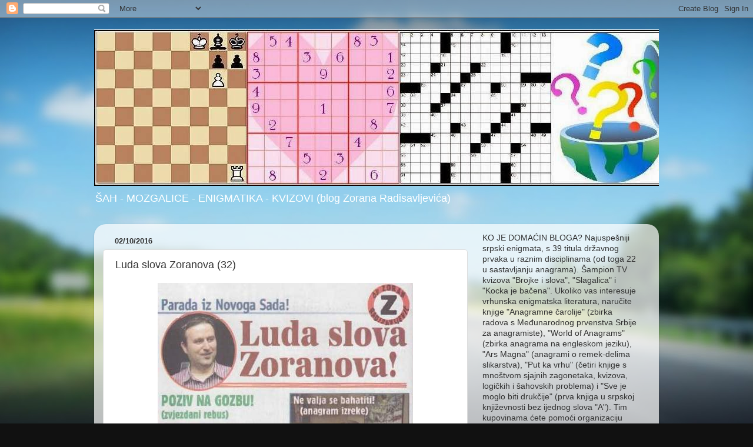

--- FILE ---
content_type: text/html; charset=UTF-8
request_url: https://chessandpuzzles.blogspot.com/2016/10/luda-slova-zoranova-32.html
body_size: 16477
content:
<!DOCTYPE html>
<html class='v2' dir='ltr' lang='en-GB'>
<head>
<link href='https://www.blogger.com/static/v1/widgets/335934321-css_bundle_v2.css' rel='stylesheet' type='text/css'/>
<meta content='width=1100' name='viewport'/>
<meta content='text/html; charset=UTF-8' http-equiv='Content-Type'/>
<meta content='blogger' name='generator'/>
<link href='https://chessandpuzzles.blogspot.com/favicon.ico' rel='icon' type='image/x-icon'/>
<link href='http://chessandpuzzles.blogspot.com/2016/10/luda-slova-zoranova-32.html' rel='canonical'/>
<link rel="alternate" type="application/atom+xml" title="ŠAH - MOZGALICE - ENIGMATIKA - KVIZOVI - Atom" href="https://chessandpuzzles.blogspot.com/feeds/posts/default" />
<link rel="alternate" type="application/rss+xml" title="ŠAH - MOZGALICE - ENIGMATIKA - KVIZOVI - RSS" href="https://chessandpuzzles.blogspot.com/feeds/posts/default?alt=rss" />
<link rel="service.post" type="application/atom+xml" title="ŠAH - MOZGALICE - ENIGMATIKA - KVIZOVI - Atom" href="https://www.blogger.com/feeds/8691788941577891753/posts/default" />

<link rel="alternate" type="application/atom+xml" title="ŠAH - MOZGALICE - ENIGMATIKA - KVIZOVI - Atom" href="https://chessandpuzzles.blogspot.com/feeds/7705791308080687791/comments/default" />
<!--Can't find substitution for tag [blog.ieCssRetrofitLinks]-->
<link href='https://blogger.googleusercontent.com/img/b/R29vZ2xl/AVvXsEin0r6eR9WmCVgqm6cn7qmEZHJOG9Et2aksEye7Dkj2z3o0zImwqv_AJAH3sxxRaujfNpZS9WgJBK7iOhTfd2HL8_gBoE21u3wJeYykoN9Bzqd3JN42fC7-xrWvV3oJs3Unvj5LCkHvzz0/s1600/luda+slova+zoranova+32a.JPG' rel='image_src'/>
<meta content='http://chessandpuzzles.blogspot.com/2016/10/luda-slova-zoranova-32.html' property='og:url'/>
<meta content='Luda slova Zoranova (32)' property='og:title'/>
<meta content='      ' property='og:description'/>
<meta content='https://blogger.googleusercontent.com/img/b/R29vZ2xl/AVvXsEin0r6eR9WmCVgqm6cn7qmEZHJOG9Et2aksEye7Dkj2z3o0zImwqv_AJAH3sxxRaujfNpZS9WgJBK7iOhTfd2HL8_gBoE21u3wJeYykoN9Bzqd3JN42fC7-xrWvV3oJs3Unvj5LCkHvzz0/w1200-h630-p-k-no-nu/luda+slova+zoranova+32a.JPG' property='og:image'/>
<title>ŠAH - MOZGALICE - ENIGMATIKA - KVIZOVI: Luda slova Zoranova (32)</title>
<style id='page-skin-1' type='text/css'><!--
/*-----------------------------------------------
Blogger Template Style
Name:     Picture Window
Designer: Blogger
URL:      www.blogger.com
----------------------------------------------- */
/* Content
----------------------------------------------- */
body {
font: normal normal 15px Arial, Tahoma, Helvetica, FreeSans, sans-serif;
color: #333333;
background: #111111 url(//themes.googleusercontent.com/image?id=1OACCYOE0-eoTRTfsBuX1NMN9nz599ufI1Jh0CggPFA_sK80AGkIr8pLtYRpNUKPmwtEa) repeat-x fixed top center;
}
html body .region-inner {
min-width: 0;
max-width: 100%;
width: auto;
}
.content-outer {
font-size: 90%;
}
a:link {
text-decoration:none;
color: #336699;
}
a:visited {
text-decoration:none;
color: #6699cc;
}
a:hover {
text-decoration:underline;
color: #33aaff;
}
.content-outer {
background: transparent none repeat scroll top left;
-moz-border-radius: 0;
-webkit-border-radius: 0;
-goog-ms-border-radius: 0;
border-radius: 0;
-moz-box-shadow: 0 0 0 rgba(0, 0, 0, .15);
-webkit-box-shadow: 0 0 0 rgba(0, 0, 0, .15);
-goog-ms-box-shadow: 0 0 0 rgba(0, 0, 0, .15);
box-shadow: 0 0 0 rgba(0, 0, 0, .15);
margin: 20px auto;
}
.content-inner {
padding: 0;
}
/* Header
----------------------------------------------- */
.header-outer {
background: transparent none repeat-x scroll top left;
_background-image: none;
color: #ffffff;
-moz-border-radius: 0;
-webkit-border-radius: 0;
-goog-ms-border-radius: 0;
border-radius: 0;
}
.Header img, .Header #header-inner {
-moz-border-radius: 0;
-webkit-border-radius: 0;
-goog-ms-border-radius: 0;
border-radius: 0;
}
.header-inner .Header .titlewrapper,
.header-inner .Header .descriptionwrapper {
padding-left: 0;
padding-right: 0;
}
.Header h1 {
font: normal normal 36px Arial, Tahoma, Helvetica, FreeSans, sans-serif;
text-shadow: 1px 1px 3px rgba(0, 0, 0, 0.3);
}
.Header h1 a {
color: #ffffff;
}
.Header .description {
font-size: 130%;
}
/* Tabs
----------------------------------------------- */
.tabs-inner {
margin: .5em 20px 0;
padding: 0;
}
.tabs-inner .section {
margin: 0;
}
.tabs-inner .widget ul {
padding: 0;
background: transparent none repeat scroll bottom;
-moz-border-radius: 0;
-webkit-border-radius: 0;
-goog-ms-border-radius: 0;
border-radius: 0;
}
.tabs-inner .widget li {
border: none;
}
.tabs-inner .widget li a {
display: inline-block;
padding: .5em 1em;
margin-right: .25em;
color: #ffffff;
font: normal normal 15px Arial, Tahoma, Helvetica, FreeSans, sans-serif;
-moz-border-radius: 10px 10px 0 0;
-webkit-border-top-left-radius: 10px;
-webkit-border-top-right-radius: 10px;
-goog-ms-border-radius: 10px 10px 0 0;
border-radius: 10px 10px 0 0;
background: transparent url(https://resources.blogblog.com/blogblog/data/1kt/transparent/black50.png) repeat scroll top left;
border-right: 1px solid transparent;
}
.tabs-inner .widget li:first-child a {
padding-left: 1.25em;
-moz-border-radius-topleft: 10px;
-moz-border-radius-bottomleft: 0;
-webkit-border-top-left-radius: 10px;
-webkit-border-bottom-left-radius: 0;
-goog-ms-border-top-left-radius: 10px;
-goog-ms-border-bottom-left-radius: 0;
border-top-left-radius: 10px;
border-bottom-left-radius: 0;
}
.tabs-inner .widget li.selected a,
.tabs-inner .widget li a:hover {
position: relative;
z-index: 1;
background: transparent url(https://resources.blogblog.com/blogblog/data/1kt/transparent/white80.png) repeat scroll bottom;
color: #336699;
-moz-box-shadow: 0 0 3px rgba(0, 0, 0, .15);
-webkit-box-shadow: 0 0 3px rgba(0, 0, 0, .15);
-goog-ms-box-shadow: 0 0 3px rgba(0, 0, 0, .15);
box-shadow: 0 0 3px rgba(0, 0, 0, .15);
}
/* Headings
----------------------------------------------- */
h2 {
font: bold normal 13px Arial, Tahoma, Helvetica, FreeSans, sans-serif;
text-transform: uppercase;
color: #888888;
margin: .5em 0;
}
/* Main
----------------------------------------------- */
.main-outer {
background: transparent url(https://resources.blogblog.com/blogblog/data/1kt/transparent/white80.png) repeat scroll top left;
-moz-border-radius: 20px 20px 0 0;
-webkit-border-top-left-radius: 20px;
-webkit-border-top-right-radius: 20px;
-webkit-border-bottom-left-radius: 0;
-webkit-border-bottom-right-radius: 0;
-goog-ms-border-radius: 20px 20px 0 0;
border-radius: 20px 20px 0 0;
-moz-box-shadow: 0 1px 3px rgba(0, 0, 0, .15);
-webkit-box-shadow: 0 1px 3px rgba(0, 0, 0, .15);
-goog-ms-box-shadow: 0 1px 3px rgba(0, 0, 0, .15);
box-shadow: 0 1px 3px rgba(0, 0, 0, .15);
}
.main-inner {
padding: 15px 20px 20px;
}
.main-inner .column-center-inner {
padding: 0 0;
}
.main-inner .column-left-inner {
padding-left: 0;
}
.main-inner .column-right-inner {
padding-right: 0;
}
/* Posts
----------------------------------------------- */
h3.post-title {
margin: 0;
font: normal normal 18px Arial, Tahoma, Helvetica, FreeSans, sans-serif;
}
.comments h4 {
margin: 1em 0 0;
font: normal normal 18px Arial, Tahoma, Helvetica, FreeSans, sans-serif;
}
.date-header span {
color: #333333;
}
.post-outer {
background-color: #ffffff;
border: solid 1px #dddddd;
-moz-border-radius: 5px;
-webkit-border-radius: 5px;
border-radius: 5px;
-goog-ms-border-radius: 5px;
padding: 15px 20px;
margin: 0 -20px 20px;
}
.post-body {
line-height: 1.4;
font-size: 110%;
position: relative;
}
.post-header {
margin: 0 0 1.5em;
color: #999999;
line-height: 1.6;
}
.post-footer {
margin: .5em 0 0;
color: #999999;
line-height: 1.6;
}
#blog-pager {
font-size: 140%
}
#comments .comment-author {
padding-top: 1.5em;
border-top: dashed 1px #ccc;
border-top: dashed 1px rgba(128, 128, 128, .5);
background-position: 0 1.5em;
}
#comments .comment-author:first-child {
padding-top: 0;
border-top: none;
}
.avatar-image-container {
margin: .2em 0 0;
}
/* Comments
----------------------------------------------- */
.comments .comments-content .icon.blog-author {
background-repeat: no-repeat;
background-image: url([data-uri]);
}
.comments .comments-content .loadmore a {
border-top: 1px solid #33aaff;
border-bottom: 1px solid #33aaff;
}
.comments .continue {
border-top: 2px solid #33aaff;
}
/* Widgets
----------------------------------------------- */
.widget ul, .widget #ArchiveList ul.flat {
padding: 0;
list-style: none;
}
.widget ul li, .widget #ArchiveList ul.flat li {
border-top: dashed 1px #ccc;
border-top: dashed 1px rgba(128, 128, 128, .5);
}
.widget ul li:first-child, .widget #ArchiveList ul.flat li:first-child {
border-top: none;
}
.widget .post-body ul {
list-style: disc;
}
.widget .post-body ul li {
border: none;
}
/* Footer
----------------------------------------------- */
.footer-outer {
color:#cccccc;
background: transparent url(https://resources.blogblog.com/blogblog/data/1kt/transparent/black50.png) repeat scroll top left;
-moz-border-radius: 0 0 20px 20px;
-webkit-border-top-left-radius: 0;
-webkit-border-top-right-radius: 0;
-webkit-border-bottom-left-radius: 20px;
-webkit-border-bottom-right-radius: 20px;
-goog-ms-border-radius: 0 0 20px 20px;
border-radius: 0 0 20px 20px;
-moz-box-shadow: 0 1px 3px rgba(0, 0, 0, .15);
-webkit-box-shadow: 0 1px 3px rgba(0, 0, 0, .15);
-goog-ms-box-shadow: 0 1px 3px rgba(0, 0, 0, .15);
box-shadow: 0 1px 3px rgba(0, 0, 0, .15);
}
.footer-inner {
padding: 10px 20px 20px;
}
.footer-outer a {
color: #99ccee;
}
.footer-outer a:visited {
color: #77aaee;
}
.footer-outer a:hover {
color: #33aaff;
}
.footer-outer .widget h2 {
color: #aaaaaa;
}
/* Mobile
----------------------------------------------- */
html body.mobile {
height: auto;
}
html body.mobile {
min-height: 480px;
background-size: 100% auto;
}
.mobile .body-fauxcolumn-outer {
background: transparent none repeat scroll top left;
}
html .mobile .mobile-date-outer, html .mobile .blog-pager {
border-bottom: none;
background: transparent url(https://resources.blogblog.com/blogblog/data/1kt/transparent/white80.png) repeat scroll top left;
margin-bottom: 10px;
}
.mobile .date-outer {
background: transparent url(https://resources.blogblog.com/blogblog/data/1kt/transparent/white80.png) repeat scroll top left;
}
.mobile .header-outer, .mobile .main-outer,
.mobile .post-outer, .mobile .footer-outer {
-moz-border-radius: 0;
-webkit-border-radius: 0;
-goog-ms-border-radius: 0;
border-radius: 0;
}
.mobile .content-outer,
.mobile .main-outer,
.mobile .post-outer {
background: inherit;
border: none;
}
.mobile .content-outer {
font-size: 100%;
}
.mobile-link-button {
background-color: #336699;
}
.mobile-link-button a:link, .mobile-link-button a:visited {
color: #ffffff;
}
.mobile-index-contents {
color: #333333;
}
.mobile .tabs-inner .PageList .widget-content {
background: transparent url(https://resources.blogblog.com/blogblog/data/1kt/transparent/white80.png) repeat scroll bottom;
color: #336699;
}
.mobile .tabs-inner .PageList .widget-content .pagelist-arrow {
border-left: 1px solid transparent;
}

--></style>
<style id='template-skin-1' type='text/css'><!--
body {
min-width: 960px;
}
.content-outer, .content-fauxcolumn-outer, .region-inner {
min-width: 960px;
max-width: 960px;
_width: 960px;
}
.main-inner .columns {
padding-left: 0;
padding-right: 310px;
}
.main-inner .fauxcolumn-center-outer {
left: 0;
right: 310px;
/* IE6 does not respect left and right together */
_width: expression(this.parentNode.offsetWidth -
parseInt("0") -
parseInt("310px") + 'px');
}
.main-inner .fauxcolumn-left-outer {
width: 0;
}
.main-inner .fauxcolumn-right-outer {
width: 310px;
}
.main-inner .column-left-outer {
width: 0;
right: 100%;
margin-left: -0;
}
.main-inner .column-right-outer {
width: 310px;
margin-right: -310px;
}
#layout {
min-width: 0;
}
#layout .content-outer {
min-width: 0;
width: 800px;
}
#layout .region-inner {
min-width: 0;
width: auto;
}
body#layout div.add_widget {
padding: 8px;
}
body#layout div.add_widget a {
margin-left: 32px;
}
--></style>
<style>
    body {background-image:url(\/\/themes.googleusercontent.com\/image?id=1OACCYOE0-eoTRTfsBuX1NMN9nz599ufI1Jh0CggPFA_sK80AGkIr8pLtYRpNUKPmwtEa);}
    
@media (max-width: 200px) { body {background-image:url(\/\/themes.googleusercontent.com\/image?id=1OACCYOE0-eoTRTfsBuX1NMN9nz599ufI1Jh0CggPFA_sK80AGkIr8pLtYRpNUKPmwtEa&options=w200);}}
@media (max-width: 400px) and (min-width: 201px) { body {background-image:url(\/\/themes.googleusercontent.com\/image?id=1OACCYOE0-eoTRTfsBuX1NMN9nz599ufI1Jh0CggPFA_sK80AGkIr8pLtYRpNUKPmwtEa&options=w400);}}
@media (max-width: 800px) and (min-width: 401px) { body {background-image:url(\/\/themes.googleusercontent.com\/image?id=1OACCYOE0-eoTRTfsBuX1NMN9nz599ufI1Jh0CggPFA_sK80AGkIr8pLtYRpNUKPmwtEa&options=w800);}}
@media (max-width: 1200px) and (min-width: 801px) { body {background-image:url(\/\/themes.googleusercontent.com\/image?id=1OACCYOE0-eoTRTfsBuX1NMN9nz599ufI1Jh0CggPFA_sK80AGkIr8pLtYRpNUKPmwtEa&options=w1200);}}
/* Last tag covers anything over one higher than the previous max-size cap. */
@media (min-width: 1201px) { body {background-image:url(\/\/themes.googleusercontent.com\/image?id=1OACCYOE0-eoTRTfsBuX1NMN9nz599ufI1Jh0CggPFA_sK80AGkIr8pLtYRpNUKPmwtEa&options=w1600);}}
  </style>
<link href='https://www.blogger.com/dyn-css/authorization.css?targetBlogID=8691788941577891753&amp;zx=1e7154ba-1d2f-450d-8f4b-3da0b971e32b' media='none' onload='if(media!=&#39;all&#39;)media=&#39;all&#39;' rel='stylesheet'/><noscript><link href='https://www.blogger.com/dyn-css/authorization.css?targetBlogID=8691788941577891753&amp;zx=1e7154ba-1d2f-450d-8f4b-3da0b971e32b' rel='stylesheet'/></noscript>
<meta name='google-adsense-platform-account' content='ca-host-pub-1556223355139109'/>
<meta name='google-adsense-platform-domain' content='blogspot.com'/>

</head>
<body class='loading variant-open'>
<div class='navbar section' id='navbar' name='Navbar'><div class='widget Navbar' data-version='1' id='Navbar1'><script type="text/javascript">
    function setAttributeOnload(object, attribute, val) {
      if(window.addEventListener) {
        window.addEventListener('load',
          function(){ object[attribute] = val; }, false);
      } else {
        window.attachEvent('onload', function(){ object[attribute] = val; });
      }
    }
  </script>
<div id="navbar-iframe-container"></div>
<script type="text/javascript" src="https://apis.google.com/js/platform.js"></script>
<script type="text/javascript">
      gapi.load("gapi.iframes:gapi.iframes.style.bubble", function() {
        if (gapi.iframes && gapi.iframes.getContext) {
          gapi.iframes.getContext().openChild({
              url: 'https://www.blogger.com/navbar/8691788941577891753?po\x3d7705791308080687791\x26origin\x3dhttps://chessandpuzzles.blogspot.com',
              where: document.getElementById("navbar-iframe-container"),
              id: "navbar-iframe"
          });
        }
      });
    </script><script type="text/javascript">
(function() {
var script = document.createElement('script');
script.type = 'text/javascript';
script.src = '//pagead2.googlesyndication.com/pagead/js/google_top_exp.js';
var head = document.getElementsByTagName('head')[0];
if (head) {
head.appendChild(script);
}})();
</script>
</div></div>
<div class='body-fauxcolumns'>
<div class='fauxcolumn-outer body-fauxcolumn-outer'>
<div class='cap-top'>
<div class='cap-left'></div>
<div class='cap-right'></div>
</div>
<div class='fauxborder-left'>
<div class='fauxborder-right'></div>
<div class='fauxcolumn-inner'>
</div>
</div>
<div class='cap-bottom'>
<div class='cap-left'></div>
<div class='cap-right'></div>
</div>
</div>
</div>
<div class='content'>
<div class='content-fauxcolumns'>
<div class='fauxcolumn-outer content-fauxcolumn-outer'>
<div class='cap-top'>
<div class='cap-left'></div>
<div class='cap-right'></div>
</div>
<div class='fauxborder-left'>
<div class='fauxborder-right'></div>
<div class='fauxcolumn-inner'>
</div>
</div>
<div class='cap-bottom'>
<div class='cap-left'></div>
<div class='cap-right'></div>
</div>
</div>
</div>
<div class='content-outer'>
<div class='content-cap-top cap-top'>
<div class='cap-left'></div>
<div class='cap-right'></div>
</div>
<div class='fauxborder-left content-fauxborder-left'>
<div class='fauxborder-right content-fauxborder-right'></div>
<div class='content-inner'>
<header>
<div class='header-outer'>
<div class='header-cap-top cap-top'>
<div class='cap-left'></div>
<div class='cap-right'></div>
</div>
<div class='fauxborder-left header-fauxborder-left'>
<div class='fauxborder-right header-fauxborder-right'></div>
<div class='region-inner header-inner'>
<div class='header section' id='header' name='Header'><div class='widget Header' data-version='1' id='Header1'>
<div id='header-inner'>
<a href='https://chessandpuzzles.blogspot.com/' style='display: block'>
<img alt='ŠAH - MOZGALICE - ENIGMATIKA - KVIZOVI' height='266px; ' id='Header1_headerimg' src='https://blogger.googleusercontent.com/img/b/R29vZ2xl/AVvXsEifxFlivMUn6Y_m78IjUwYNzs-9u1fAjMPeAMa9ffpvY1BHT2tCvg6omYFEWMbmabCQOU7x_fLy-pIXVm-tnzcg3dF_SAVgoBLkdNBN0j6wJmcNONzwBXJ0GcMseHs4eTUciYPdUWiMEy4/s1037/SMEK.JPG' style='display: block' width='1037px; '/>
</a>
<div class='descriptionwrapper'>
<p class='description'><span>ŠAH - MOZGALICE - ENIGMATIKA - KVIZOVI (blog Zorana Radisavljevića)</span></p>
</div>
</div>
</div></div>
</div>
</div>
<div class='header-cap-bottom cap-bottom'>
<div class='cap-left'></div>
<div class='cap-right'></div>
</div>
</div>
</header>
<div class='tabs-outer'>
<div class='tabs-cap-top cap-top'>
<div class='cap-left'></div>
<div class='cap-right'></div>
</div>
<div class='fauxborder-left tabs-fauxborder-left'>
<div class='fauxborder-right tabs-fauxborder-right'></div>
<div class='region-inner tabs-inner'>
<div class='tabs no-items section' id='crosscol' name='Cross-column'></div>
<div class='tabs no-items section' id='crosscol-overflow' name='Cross-Column 2'></div>
</div>
</div>
<div class='tabs-cap-bottom cap-bottom'>
<div class='cap-left'></div>
<div class='cap-right'></div>
</div>
</div>
<div class='main-outer'>
<div class='main-cap-top cap-top'>
<div class='cap-left'></div>
<div class='cap-right'></div>
</div>
<div class='fauxborder-left main-fauxborder-left'>
<div class='fauxborder-right main-fauxborder-right'></div>
<div class='region-inner main-inner'>
<div class='columns fauxcolumns'>
<div class='fauxcolumn-outer fauxcolumn-center-outer'>
<div class='cap-top'>
<div class='cap-left'></div>
<div class='cap-right'></div>
</div>
<div class='fauxborder-left'>
<div class='fauxborder-right'></div>
<div class='fauxcolumn-inner'>
</div>
</div>
<div class='cap-bottom'>
<div class='cap-left'></div>
<div class='cap-right'></div>
</div>
</div>
<div class='fauxcolumn-outer fauxcolumn-left-outer'>
<div class='cap-top'>
<div class='cap-left'></div>
<div class='cap-right'></div>
</div>
<div class='fauxborder-left'>
<div class='fauxborder-right'></div>
<div class='fauxcolumn-inner'>
</div>
</div>
<div class='cap-bottom'>
<div class='cap-left'></div>
<div class='cap-right'></div>
</div>
</div>
<div class='fauxcolumn-outer fauxcolumn-right-outer'>
<div class='cap-top'>
<div class='cap-left'></div>
<div class='cap-right'></div>
</div>
<div class='fauxborder-left'>
<div class='fauxborder-right'></div>
<div class='fauxcolumn-inner'>
</div>
</div>
<div class='cap-bottom'>
<div class='cap-left'></div>
<div class='cap-right'></div>
</div>
</div>
<!-- corrects IE6 width calculation -->
<div class='columns-inner'>
<div class='column-center-outer'>
<div class='column-center-inner'>
<div class='main section' id='main' name='Main'><div class='widget Blog' data-version='1' id='Blog1'>
<div class='blog-posts hfeed'>

          <div class="date-outer">
        
<h2 class='date-header'><span>02/10/2016</span></h2>

          <div class="date-posts">
        
<div class='post-outer'>
<div class='post hentry uncustomized-post-template' itemprop='blogPost' itemscope='itemscope' itemtype='http://schema.org/BlogPosting'>
<meta content='https://blogger.googleusercontent.com/img/b/R29vZ2xl/AVvXsEin0r6eR9WmCVgqm6cn7qmEZHJOG9Et2aksEye7Dkj2z3o0zImwqv_AJAH3sxxRaujfNpZS9WgJBK7iOhTfd2HL8_gBoE21u3wJeYykoN9Bzqd3JN42fC7-xrWvV3oJs3Unvj5LCkHvzz0/s1600/luda+slova+zoranova+32a.JPG' itemprop='image_url'/>
<meta content='8691788941577891753' itemprop='blogId'/>
<meta content='7705791308080687791' itemprop='postId'/>
<a name='7705791308080687791'></a>
<h3 class='post-title entry-title' itemprop='name'>
Luda slova Zoranova (32)
</h3>
<div class='post-header'>
<div class='post-header-line-1'></div>
</div>
<div class='post-body entry-content' id='post-body-7705791308080687791' itemprop='description articleBody'>
<div dir="ltr" style="text-align: left;" trbidi="on">
<div class="separator" style="clear: both; text-align: center;">
<a href="https://blogger.googleusercontent.com/img/b/R29vZ2xl/AVvXsEin0r6eR9WmCVgqm6cn7qmEZHJOG9Et2aksEye7Dkj2z3o0zImwqv_AJAH3sxxRaujfNpZS9WgJBK7iOhTfd2HL8_gBoE21u3wJeYykoN9Bzqd3JN42fC7-xrWvV3oJs3Unvj5LCkHvzz0/s1600/luda+slova+zoranova+32a.JPG" imageanchor="1" style="margin-left: 1em; margin-right: 1em;"><img border="0" src="https://blogger.googleusercontent.com/img/b/R29vZ2xl/AVvXsEin0r6eR9WmCVgqm6cn7qmEZHJOG9Et2aksEye7Dkj2z3o0zImwqv_AJAH3sxxRaujfNpZS9WgJBK7iOhTfd2HL8_gBoE21u3wJeYykoN9Bzqd3JN42fC7-xrWvV3oJs3Unvj5LCkHvzz0/s1600/luda+slova+zoranova+32a.JPG" /></a></div>
<div class="separator" style="clear: both; text-align: center;">
<a href="https://blogger.googleusercontent.com/img/b/R29vZ2xl/AVvXsEg1qh23eDKKOUA-jxnaeiOCePETiDQSqASqEEIqbrDNZTdje6PJ8zb1poqnWDbOUV2FhjJyeBi7MFWVtzcW8nP2B8Q5DYiok2M9YjKnHLRVZ-6B0i6nWOsPxL0rl1q2KiXzJTss_qUd04k/s1600/luda+slova+zoranova+32b.JPG" imageanchor="1" style="margin-left: 1em; margin-right: 1em;"><img border="0" src="https://blogger.googleusercontent.com/img/b/R29vZ2xl/AVvXsEg1qh23eDKKOUA-jxnaeiOCePETiDQSqASqEEIqbrDNZTdje6PJ8zb1poqnWDbOUV2FhjJyeBi7MFWVtzcW8nP2B8Q5DYiok2M9YjKnHLRVZ-6B0i6nWOsPxL0rl1q2KiXzJTss_qUd04k/s1600/luda+slova+zoranova+32b.JPG" /></a></div>
</div>
<div style='clear: both;'></div>
</div>
<div class='post-footer'>
<div class='post-footer-line post-footer-line-1'>
<span class='post-author vcard'>
Posted by
<span class='fn' itemprop='author' itemscope='itemscope' itemtype='http://schema.org/Person'>
<meta content='https://www.blogger.com/profile/13436182220392244453' itemprop='url'/>
<a class='g-profile' href='https://www.blogger.com/profile/13436182220392244453' rel='author' title='author profile'>
<span itemprop='name'>Quizmaster</span>
</a>
</span>
</span>
<span class='post-timestamp'>
at
<meta content='http://chessandpuzzles.blogspot.com/2016/10/luda-slova-zoranova-32.html' itemprop='url'/>
<a class='timestamp-link' href='https://chessandpuzzles.blogspot.com/2016/10/luda-slova-zoranova-32.html' rel='bookmark' title='permanent link'><abbr class='published' itemprop='datePublished' title='2016-10-02T10:00:00+02:00'>10:00</abbr></a>
</span>
<span class='post-comment-link'>
</span>
<span class='post-icons'>
<span class='item-control blog-admin pid-31648312'>
<a href='https://www.blogger.com/post-edit.g?blogID=8691788941577891753&postID=7705791308080687791&from=pencil' title='Edit Post'>
<img alt='' class='icon-action' height='18' src='https://resources.blogblog.com/img/icon18_edit_allbkg.gif' width='18'/>
</a>
</span>
</span>
<div class='post-share-buttons goog-inline-block'>
<a class='goog-inline-block share-button sb-email' href='https://www.blogger.com/share-post.g?blogID=8691788941577891753&postID=7705791308080687791&target=email' target='_blank' title='Email This'><span class='share-button-link-text'>Email This</span></a><a class='goog-inline-block share-button sb-blog' href='https://www.blogger.com/share-post.g?blogID=8691788941577891753&postID=7705791308080687791&target=blog' onclick='window.open(this.href, "_blank", "height=270,width=475"); return false;' target='_blank' title='BlogThis!'><span class='share-button-link-text'>BlogThis!</span></a><a class='goog-inline-block share-button sb-twitter' href='https://www.blogger.com/share-post.g?blogID=8691788941577891753&postID=7705791308080687791&target=twitter' target='_blank' title='Share to X'><span class='share-button-link-text'>Share to X</span></a><a class='goog-inline-block share-button sb-facebook' href='https://www.blogger.com/share-post.g?blogID=8691788941577891753&postID=7705791308080687791&target=facebook' onclick='window.open(this.href, "_blank", "height=430,width=640"); return false;' target='_blank' title='Share to Facebook'><span class='share-button-link-text'>Share to Facebook</span></a><a class='goog-inline-block share-button sb-pinterest' href='https://www.blogger.com/share-post.g?blogID=8691788941577891753&postID=7705791308080687791&target=pinterest' target='_blank' title='Share to Pinterest'><span class='share-button-link-text'>Share to Pinterest</span></a>
</div>
</div>
<div class='post-footer-line post-footer-line-2'>
<span class='post-labels'>
Labels:
<a href='https://chessandpuzzles.blogspot.com/search/label/Anagrami' rel='tag'>Anagrami</a>,
<a href='https://chessandpuzzles.blogspot.com/search/label/Enigmatska%20radionica' rel='tag'>Enigmatska radionica</a>,
<a href='https://chessandpuzzles.blogspot.com/search/label/Indirekti' rel='tag'>Indirekti</a>,
<a href='https://chessandpuzzles.blogspot.com/search/label/Luda%20slova%20Zoranova' rel='tag'>Luda slova Zoranova</a>,
<a href='https://chessandpuzzles.blogspot.com/search/label/Razne%20sitne%20zagonetke' rel='tag'>Razne sitne zagonetke</a>,
<a href='https://chessandpuzzles.blogspot.com/search/label/Rebusi' rel='tag'>Rebusi</a>
</span>
</div>
<div class='post-footer-line post-footer-line-3'>
<span class='post-location'>
</span>
</div>
</div>
</div>
<div class='comments' id='comments'>
<a name='comments'></a>
<h4>3 comments:</h4>
<div class='comments-content'>
<script async='async' src='' type='text/javascript'></script>
<script type='text/javascript'>
    (function() {
      var items = null;
      var msgs = null;
      var config = {};

// <![CDATA[
      var cursor = null;
      if (items && items.length > 0) {
        cursor = parseInt(items[items.length - 1].timestamp) + 1;
      }

      var bodyFromEntry = function(entry) {
        var text = (entry &&
                    ((entry.content && entry.content.$t) ||
                     (entry.summary && entry.summary.$t))) ||
            '';
        if (entry && entry.gd$extendedProperty) {
          for (var k in entry.gd$extendedProperty) {
            if (entry.gd$extendedProperty[k].name == 'blogger.contentRemoved') {
              return '<span class="deleted-comment">' + text + '</span>';
            }
          }
        }
        return text;
      }

      var parse = function(data) {
        cursor = null;
        var comments = [];
        if (data && data.feed && data.feed.entry) {
          for (var i = 0, entry; entry = data.feed.entry[i]; i++) {
            var comment = {};
            // comment ID, parsed out of the original id format
            var id = /blog-(\d+).post-(\d+)/.exec(entry.id.$t);
            comment.id = id ? id[2] : null;
            comment.body = bodyFromEntry(entry);
            comment.timestamp = Date.parse(entry.published.$t) + '';
            if (entry.author && entry.author.constructor === Array) {
              var auth = entry.author[0];
              if (auth) {
                comment.author = {
                  name: (auth.name ? auth.name.$t : undefined),
                  profileUrl: (auth.uri ? auth.uri.$t : undefined),
                  avatarUrl: (auth.gd$image ? auth.gd$image.src : undefined)
                };
              }
            }
            if (entry.link) {
              if (entry.link[2]) {
                comment.link = comment.permalink = entry.link[2].href;
              }
              if (entry.link[3]) {
                var pid = /.*comments\/default\/(\d+)\?.*/.exec(entry.link[3].href);
                if (pid && pid[1]) {
                  comment.parentId = pid[1];
                }
              }
            }
            comment.deleteclass = 'item-control blog-admin';
            if (entry.gd$extendedProperty) {
              for (var k in entry.gd$extendedProperty) {
                if (entry.gd$extendedProperty[k].name == 'blogger.itemClass') {
                  comment.deleteclass += ' ' + entry.gd$extendedProperty[k].value;
                } else if (entry.gd$extendedProperty[k].name == 'blogger.displayTime') {
                  comment.displayTime = entry.gd$extendedProperty[k].value;
                }
              }
            }
            comments.push(comment);
          }
        }
        return comments;
      };

      var paginator = function(callback) {
        if (hasMore()) {
          var url = config.feed + '?alt=json&v=2&orderby=published&reverse=false&max-results=50';
          if (cursor) {
            url += '&published-min=' + new Date(cursor).toISOString();
          }
          window.bloggercomments = function(data) {
            var parsed = parse(data);
            cursor = parsed.length < 50 ? null
                : parseInt(parsed[parsed.length - 1].timestamp) + 1
            callback(parsed);
            window.bloggercomments = null;
          }
          url += '&callback=bloggercomments';
          var script = document.createElement('script');
          script.type = 'text/javascript';
          script.src = url;
          document.getElementsByTagName('head')[0].appendChild(script);
        }
      };
      var hasMore = function() {
        return !!cursor;
      };
      var getMeta = function(key, comment) {
        if ('iswriter' == key) {
          var matches = !!comment.author
              && comment.author.name == config.authorName
              && comment.author.profileUrl == config.authorUrl;
          return matches ? 'true' : '';
        } else if ('deletelink' == key) {
          return config.baseUri + '/comment/delete/'
               + config.blogId + '/' + comment.id;
        } else if ('deleteclass' == key) {
          return comment.deleteclass;
        }
        return '';
      };

      var replybox = null;
      var replyUrlParts = null;
      var replyParent = undefined;

      var onReply = function(commentId, domId) {
        if (replybox == null) {
          // lazily cache replybox, and adjust to suit this style:
          replybox = document.getElementById('comment-editor');
          if (replybox != null) {
            replybox.height = '250px';
            replybox.style.display = 'block';
            replyUrlParts = replybox.src.split('#');
          }
        }
        if (replybox && (commentId !== replyParent)) {
          replybox.src = '';
          document.getElementById(domId).insertBefore(replybox, null);
          replybox.src = replyUrlParts[0]
              + (commentId ? '&parentID=' + commentId : '')
              + '#' + replyUrlParts[1];
          replyParent = commentId;
        }
      };

      var hash = (window.location.hash || '#').substring(1);
      var startThread, targetComment;
      if (/^comment-form_/.test(hash)) {
        startThread = hash.substring('comment-form_'.length);
      } else if (/^c[0-9]+$/.test(hash)) {
        targetComment = hash.substring(1);
      }

      // Configure commenting API:
      var configJso = {
        'maxDepth': config.maxThreadDepth
      };
      var provider = {
        'id': config.postId,
        'data': items,
        'loadNext': paginator,
        'hasMore': hasMore,
        'getMeta': getMeta,
        'onReply': onReply,
        'rendered': true,
        'initComment': targetComment,
        'initReplyThread': startThread,
        'config': configJso,
        'messages': msgs
      };

      var render = function() {
        if (window.goog && window.goog.comments) {
          var holder = document.getElementById('comment-holder');
          window.goog.comments.render(holder, provider);
        }
      };

      // render now, or queue to render when library loads:
      if (window.goog && window.goog.comments) {
        render();
      } else {
        window.goog = window.goog || {};
        window.goog.comments = window.goog.comments || {};
        window.goog.comments.loadQueue = window.goog.comments.loadQueue || [];
        window.goog.comments.loadQueue.push(render);
      }
    })();
// ]]>
  </script>
<div id='comment-holder'>
<div class="comment-thread toplevel-thread"><ol id="top-ra"><li class="comment" id="c1958364338963372086"><div class="avatar-image-container"><img src="//resources.blogblog.com/img/blank.gif" alt=""/></div><div class="comment-block"><div class="comment-header"><cite class="user">Anonymous</cite><span class="icon user "></span><span class="datetime secondary-text"><a rel="nofollow" href="https://chessandpuzzles.blogspot.com/2016/10/luda-slova-zoranova-32.html?showComment=1475483985727#c1958364338963372086">3/10/16 10:39</a></span></div><p class="comment-content">Anagram: Tko visoko leti, nisko pada<br><br>Indirekt: Kriještanje<br><br>Obrtajni indirekt: Komoditet (teti dom ok)<br><br>Rebus: Sjedi, jedi i pij Edi<br><br>Padalica: Čovjek koji je pogriješio, a tu grešku ne ispravlja, čini novu pogrešku</p><span class="comment-actions secondary-text"><a class="comment-reply" target="_self" data-comment-id="1958364338963372086">Reply</a><span class="item-control blog-admin blog-admin pid-25902449"><a target="_self" href="https://www.blogger.com/comment/delete/8691788941577891753/1958364338963372086">Delete</a></span></span></div><div class="comment-replies"><div id="c1958364338963372086-rt" class="comment-thread inline-thread hidden"><span class="thread-toggle thread-expanded"><span class="thread-arrow"></span><span class="thread-count"><a target="_self">Replies</a></span></span><ol id="c1958364338963372086-ra" class="thread-chrome thread-expanded"><div></div><div id="c1958364338963372086-continue" class="continue"><a class="comment-reply" target="_self" data-comment-id="1958364338963372086">Reply</a></div></ol></div></div><div class="comment-replybox-single" id="c1958364338963372086-ce"></div></li><li class="comment" id="c2377187249314790947"><div class="avatar-image-container"><img src="//blogger.googleusercontent.com/img/b/R29vZ2xl/AVvXsEjVzdLn-bmZp0l455ah8uMCzqix0q7lKlRzX8JNycjjCxodQY9BepWSFkCLiEmugH-TLfB63aMLFx6vJkPdE-SN4J3PldlcWItNEi76ZsJYZV6PQ5wTKl1V8Fk0uW9aX_0/s45-c/*" alt=""/></div><div class="comment-block"><div class="comment-header"><cite class="user"><a href="https://www.blogger.com/profile/13436182220392244453" rel="nofollow">Quizmaster</a></cite><span class="icon user blog-author"></span><span class="datetime secondary-text"><a rel="nofollow" href="https://chessandpuzzles.blogspot.com/2016/10/luda-slova-zoranova-32.html?showComment=1475524568815#c2377187249314790947">3/10/16 21:56</a></span></div><p class="comment-content">Sve je tačno.</p><span class="comment-actions secondary-text"><a class="comment-reply" target="_self" data-comment-id="2377187249314790947">Reply</a><span class="item-control blog-admin blog-admin pid-31648312"><a target="_self" href="https://www.blogger.com/comment/delete/8691788941577891753/2377187249314790947">Delete</a></span></span></div><div class="comment-replies"><div id="c2377187249314790947-rt" class="comment-thread inline-thread hidden"><span class="thread-toggle thread-expanded"><span class="thread-arrow"></span><span class="thread-count"><a target="_self">Replies</a></span></span><ol id="c2377187249314790947-ra" class="thread-chrome thread-expanded"><div></div><div id="c2377187249314790947-continue" class="continue"><a class="comment-reply" target="_self" data-comment-id="2377187249314790947">Reply</a></div></ol></div></div><div class="comment-replybox-single" id="c2377187249314790947-ce"></div></li><li class="comment" id="c8739868744762792688"><div class="avatar-image-container"><img src="//www.blogger.com/img/blogger_logo_round_35.png" alt=""/></div><div class="comment-block"><div class="comment-header"><cite class="user"><a href="https://www.blogger.com/profile/12518716719417497587" rel="nofollow">Milan Žarkovački</a></cite><span class="icon user "></span><span class="datetime secondary-text"><a rel="nofollow" href="https://chessandpuzzles.blogspot.com/2016/10/luda-slova-zoranova-32.html?showComment=1475582948065#c8739868744762792688">4/10/16 14:09</a></span></div><p class="comment-content">Misliš, točno. :-)</p><span class="comment-actions secondary-text"><a class="comment-reply" target="_self" data-comment-id="8739868744762792688">Reply</a><span class="item-control blog-admin blog-admin pid-1386184049"><a target="_self" href="https://www.blogger.com/comment/delete/8691788941577891753/8739868744762792688">Delete</a></span></span></div><div class="comment-replies"><div id="c8739868744762792688-rt" class="comment-thread inline-thread hidden"><span class="thread-toggle thread-expanded"><span class="thread-arrow"></span><span class="thread-count"><a target="_self">Replies</a></span></span><ol id="c8739868744762792688-ra" class="thread-chrome thread-expanded"><div></div><div id="c8739868744762792688-continue" class="continue"><a class="comment-reply" target="_self" data-comment-id="8739868744762792688">Reply</a></div></ol></div></div><div class="comment-replybox-single" id="c8739868744762792688-ce"></div></li></ol><div id="top-continue" class="continue"><a class="comment-reply" target="_self">Add comment</a></div><div class="comment-replybox-thread" id="top-ce"></div><div class="loadmore hidden" data-post-id="7705791308080687791"><a target="_self">Load more...</a></div></div>
</div>
</div>
<p class='comment-footer'>
<div class='comment-form'>
<a name='comment-form'></a>
<p>
</p>
<a href='https://www.blogger.com/comment/frame/8691788941577891753?po=7705791308080687791&hl=en-GB&saa=85391&origin=https://chessandpuzzles.blogspot.com' id='comment-editor-src'></a>
<iframe allowtransparency='true' class='blogger-iframe-colorize blogger-comment-from-post' frameborder='0' height='410px' id='comment-editor' name='comment-editor' src='' width='100%'></iframe>
<script src='https://www.blogger.com/static/v1/jsbin/2830521187-comment_from_post_iframe.js' type='text/javascript'></script>
<script type='text/javascript'>
      BLOG_CMT_createIframe('https://www.blogger.com/rpc_relay.html');
    </script>
</div>
</p>
<div id='backlinks-container'>
<div id='Blog1_backlinks-container'>
</div>
</div>
</div>
</div>

        </div></div>
      
</div>
<div class='blog-pager' id='blog-pager'>
<span id='blog-pager-newer-link'>
<a class='blog-pager-newer-link' href='https://chessandpuzzles.blogspot.com/2016/10/enigmatska-radionica-1682.html' id='Blog1_blog-pager-newer-link' title='Newer Post'>Newer Post</a>
</span>
<span id='blog-pager-older-link'>
<a class='blog-pager-older-link' href='https://chessandpuzzles.blogspot.com/2016/09/rezultati-glasanja-tema-3_30.html' id='Blog1_blog-pager-older-link' title='Older Post'>Older Post</a>
</span>
<a class='home-link' href='https://chessandpuzzles.blogspot.com/'>Home</a>
</div>
<div class='clear'></div>
<div class='post-feeds'>
<div class='feed-links'>
Subscribe to:
<a class='feed-link' href='https://chessandpuzzles.blogspot.com/feeds/7705791308080687791/comments/default' target='_blank' type='application/atom+xml'>Post Comments (Atom)</a>
</div>
</div>
</div></div>
</div>
</div>
<div class='column-left-outer'>
<div class='column-left-inner'>
<aside>
</aside>
</div>
</div>
<div class='column-right-outer'>
<div class='column-right-inner'>
<aside>
<div class='sidebar section' id='sidebar-right-1'><div class='widget Text' data-version='1' id='Text1'>
<div class='widget-content'>
KO JE DOMAĆIN BLOGA? Najuspešniji srpski enigmata, s 39 titula državnog prvaka u raznim disciplinama (od toga 22 u sastavljanju anagrama). Šampion TV kvizova "Brojke i slova", "Slagalica" i "Kocka je bačena". Ukoliko vas interesuje vrhunska enigmatska literatura, naručite knjige "Anagramne čarolije" (zbirka radova s Međunarodnog prvenstva Srbije za anagramiste), "World of Anagrams" (zbirka anagrama na engleskom jeziku), "Ars Magna" (anagrami o remek-delima slikarstva), "Put ka vrhu" (četiri knjige s mnoštvom sjajnih zagonetaka, kvizova, logičkih i šahovskih problema) i "Sve je moglo biti drukčije" (prva knjiga u srpskoj književnosti bez ijednog slova "A"). Tim kupovinama ćete pomoći organizaciju novih enigmatskih takmičenja i štampanje novih knjiga. E-mail: zradisavljevic@yahoo.com
</div>
<div class='clear'></div>
</div><div class='widget PopularPosts' data-version='1' id='PopularPosts1'>
<h2>NAJČITANIJE PORUKE U PRETHODNIH 7 DANA</h2>
<div class='widget-content popular-posts'>
<ul>
<li>
<div class='item-content'>
<div class='item-thumbnail'>
<a href='https://chessandpuzzles.blogspot.com/2026/01/mps-2025-crven-ban-rezultati-glasanja.html' target='_blank'>
<img alt='' border='0' src='https://blogger.googleusercontent.com/img/b/R29vZ2xl/AVvXsEhr2Gk0QdWcZe57gWqXo9ZoZlnmkU15pseiUOIpTsahZQ5I9QSR05NmyiDdJ9IFn0U3JOx7J8qayk9-EH6kDQmFIiEUcGXPuB31u_LansMw-Rm0ENMtj89RvjJOz2bS4BTVTrdA4Ev_7pxFnNTKG-_HLEAmGU8-QJvlI5FzfV-WOfm9i7H_bnAMvAmGj8j0/w72-h72-p-k-no-nu/CB.jpg'/>
</a>
</div>
<div class='item-title'><a href='https://chessandpuzzles.blogspot.com/2026/01/mps-2025-crven-ban-rezultati-glasanja.html'>MPS 2025 - Crven ban - rezultati glasanja</a></div>
<div class='item-snippet'>Z elenom bojom označeni su anagrami koji nastavljaju takmičenje za Gran Pri 2025 na osnovu plasmana među prva tri, dok narandžasta boja znač...</div>
</div>
<div style='clear: both;'></div>
</li>
<li>
<div class='item-content'>
<div class='item-thumbnail'>
<a href='https://chessandpuzzles.blogspot.com/2026/01/konacan-plasman-na-24-meunarodnom.html' target='_blank'>
<img alt='' border='0' src='https://blogger.googleusercontent.com/img/b/R29vZ2xl/AVvXsEjlVSQ9_cAbPvOFLeZGVAPvQw2OxHVyYk5e99xcNkIlMCffrEC0Dw-_e31-zrk5GBrMfrCduHXAUj1dTrTgS2t_Mv-dhn2Z2FxkW_W442dhZrGqZK2g_OtXInEbjce1-Jez_4w7VDPq-D0Ox-pjudZUg9r_kz0g_b5eQjPDBzGp64-gnK1y-xzX8Ssdl4vT/w72-h72-p-k-no-nu/rezultati%20-%20kona%C4%8Dan%20plasman.jpg'/>
</a>
</div>
<div class='item-title'><a href='https://chessandpuzzles.blogspot.com/2026/01/konacan-plasman-na-24-meunarodnom.html'>Konačan plasman na 24. Međunarodnom prvenstvu Srbije za anagramiste</a></div>
<div class='item-snippet'>U završnici 24. Međunarodnog prvenstva Srbije za anagramiste viđeno je mnogo odličnih anagrama, pre svega od kandidata za prvo mesto, ali i ...</div>
</div>
<div style='clear: both;'></div>
</li>
<li>
<div class='item-content'>
<div class='item-thumbnail'>
<a href='https://chessandpuzzles.blogspot.com/2026/01/pukla-dvadesetaca.html' target='_blank'>
<img alt='' border='0' src='https://lh3.googleusercontent.com/blogger_img_proxy/AEn0k_t9UdH-8xTbMp9k8j4O8UTeDLT9a-WDK8M0NrKrGlgYdqGEnTEUO2AvVSAhg1suq7tJ_gHCesJ6rqIkBXYb5OtG4RgL5_620pMpTFo4iysODJkA1rNlmAevSlhrCamj6GRQjEns=w72-h72-p-k-no-nu'/>
</a>
</div>
<div class='item-title'><a href='https://chessandpuzzles.blogspot.com/2026/01/pukla-dvadesetaca.html'>Pukla "dvadesetača"!</a></div>
<div class='item-snippet'>U vrlo prijatnom društvu sinoć sam proslavio 20.000 dana svog života. Pice iz &quot;Libera&quot; bile su odlične, a čokoladna torta koju sam...</div>
</div>
<div style='clear: both;'></div>
</li>
</ul>
<div class='clear'></div>
</div>
</div><div class='widget BlogArchive' data-version='1' id='BlogArchive1'>
<h2>Arhiva bloga</h2>
<div class='widget-content'>
<div id='ArchiveList'>
<div id='BlogArchive1_ArchiveList'>
<select id='BlogArchive1_ArchiveMenu'>
<option value=''>Arhiva bloga</option>
<option value='https://chessandpuzzles.blogspot.com/2026/01/'>January 2026 (11)</option>
<option value='https://chessandpuzzles.blogspot.com/2025/12/'>December 2025 (5)</option>
<option value='https://chessandpuzzles.blogspot.com/2025/11/'>November 2025 (5)</option>
<option value='https://chessandpuzzles.blogspot.com/2025/10/'>October 2025 (3)</option>
<option value='https://chessandpuzzles.blogspot.com/2025/09/'>September 2025 (5)</option>
<option value='https://chessandpuzzles.blogspot.com/2025/08/'>August 2025 (4)</option>
<option value='https://chessandpuzzles.blogspot.com/2025/07/'>July 2025 (3)</option>
<option value='https://chessandpuzzles.blogspot.com/2025/06/'>June 2025 (3)</option>
<option value='https://chessandpuzzles.blogspot.com/2025/05/'>May 2025 (19)</option>
<option value='https://chessandpuzzles.blogspot.com/2025/04/'>April 2025 (6)</option>
<option value='https://chessandpuzzles.blogspot.com/2025/03/'>March 2025 (7)</option>
<option value='https://chessandpuzzles.blogspot.com/2025/02/'>February 2025 (18)</option>
<option value='https://chessandpuzzles.blogspot.com/2025/01/'>January 2025 (4)</option>
<option value='https://chessandpuzzles.blogspot.com/2024/12/'>December 2024 (13)</option>
<option value='https://chessandpuzzles.blogspot.com/2024/11/'>November 2024 (10)</option>
<option value='https://chessandpuzzles.blogspot.com/2024/10/'>October 2024 (6)</option>
<option value='https://chessandpuzzles.blogspot.com/2024/09/'>September 2024 (18)</option>
<option value='https://chessandpuzzles.blogspot.com/2024/08/'>August 2024 (2)</option>
<option value='https://chessandpuzzles.blogspot.com/2024/07/'>July 2024 (5)</option>
<option value='https://chessandpuzzles.blogspot.com/2024/06/'>June 2024 (5)</option>
<option value='https://chessandpuzzles.blogspot.com/2024/05/'>May 2024 (20)</option>
<option value='https://chessandpuzzles.blogspot.com/2024/04/'>April 2024 (11)</option>
<option value='https://chessandpuzzles.blogspot.com/2024/03/'>March 2024 (7)</option>
<option value='https://chessandpuzzles.blogspot.com/2024/02/'>February 2024 (8)</option>
<option value='https://chessandpuzzles.blogspot.com/2024/01/'>January 2024 (19)</option>
<option value='https://chessandpuzzles.blogspot.com/2023/12/'>December 2023 (18)</option>
<option value='https://chessandpuzzles.blogspot.com/2023/11/'>November 2023 (10)</option>
<option value='https://chessandpuzzles.blogspot.com/2023/10/'>October 2023 (7)</option>
<option value='https://chessandpuzzles.blogspot.com/2023/09/'>September 2023 (4)</option>
<option value='https://chessandpuzzles.blogspot.com/2023/08/'>August 2023 (5)</option>
<option value='https://chessandpuzzles.blogspot.com/2023/07/'>July 2023 (2)</option>
<option value='https://chessandpuzzles.blogspot.com/2023/06/'>June 2023 (8)</option>
<option value='https://chessandpuzzles.blogspot.com/2023/05/'>May 2023 (6)</option>
<option value='https://chessandpuzzles.blogspot.com/2023/04/'>April 2023 (12)</option>
<option value='https://chessandpuzzles.blogspot.com/2023/03/'>March 2023 (5)</option>
<option value='https://chessandpuzzles.blogspot.com/2023/02/'>February 2023 (12)</option>
<option value='https://chessandpuzzles.blogspot.com/2023/01/'>January 2023 (20)</option>
<option value='https://chessandpuzzles.blogspot.com/2022/12/'>December 2022 (18)</option>
<option value='https://chessandpuzzles.blogspot.com/2022/11/'>November 2022 (10)</option>
<option value='https://chessandpuzzles.blogspot.com/2022/10/'>October 2022 (21)</option>
<option value='https://chessandpuzzles.blogspot.com/2022/09/'>September 2022 (18)</option>
<option value='https://chessandpuzzles.blogspot.com/2022/08/'>August 2022 (9)</option>
<option value='https://chessandpuzzles.blogspot.com/2022/07/'>July 2022 (5)</option>
<option value='https://chessandpuzzles.blogspot.com/2022/06/'>June 2022 (12)</option>
<option value='https://chessandpuzzles.blogspot.com/2022/05/'>May 2022 (7)</option>
<option value='https://chessandpuzzles.blogspot.com/2022/04/'>April 2022 (9)</option>
<option value='https://chessandpuzzles.blogspot.com/2022/03/'>March 2022 (14)</option>
<option value='https://chessandpuzzles.blogspot.com/2022/02/'>February 2022 (10)</option>
<option value='https://chessandpuzzles.blogspot.com/2022/01/'>January 2022 (23)</option>
<option value='https://chessandpuzzles.blogspot.com/2021/12/'>December 2021 (19)</option>
<option value='https://chessandpuzzles.blogspot.com/2021/11/'>November 2021 (14)</option>
<option value='https://chessandpuzzles.blogspot.com/2021/10/'>October 2021 (13)</option>
<option value='https://chessandpuzzles.blogspot.com/2021/09/'>September 2021 (10)</option>
<option value='https://chessandpuzzles.blogspot.com/2021/08/'>August 2021 (9)</option>
<option value='https://chessandpuzzles.blogspot.com/2021/07/'>July 2021 (11)</option>
<option value='https://chessandpuzzles.blogspot.com/2021/06/'>June 2021 (8)</option>
<option value='https://chessandpuzzles.blogspot.com/2021/05/'>May 2021 (5)</option>
<option value='https://chessandpuzzles.blogspot.com/2021/04/'>April 2021 (10)</option>
<option value='https://chessandpuzzles.blogspot.com/2021/03/'>March 2021 (11)</option>
<option value='https://chessandpuzzles.blogspot.com/2021/02/'>February 2021 (16)</option>
<option value='https://chessandpuzzles.blogspot.com/2021/01/'>January 2021 (17)</option>
<option value='https://chessandpuzzles.blogspot.com/2020/12/'>December 2020 (24)</option>
<option value='https://chessandpuzzles.blogspot.com/2020/11/'>November 2020 (18)</option>
<option value='https://chessandpuzzles.blogspot.com/2020/10/'>October 2020 (17)</option>
<option value='https://chessandpuzzles.blogspot.com/2020/09/'>September 2020 (18)</option>
<option value='https://chessandpuzzles.blogspot.com/2020/08/'>August 2020 (4)</option>
<option value='https://chessandpuzzles.blogspot.com/2020/07/'>July 2020 (8)</option>
<option value='https://chessandpuzzles.blogspot.com/2020/06/'>June 2020 (10)</option>
<option value='https://chessandpuzzles.blogspot.com/2020/05/'>May 2020 (18)</option>
<option value='https://chessandpuzzles.blogspot.com/2020/04/'>April 2020 (24)</option>
<option value='https://chessandpuzzles.blogspot.com/2020/02/'>February 2020 (61)</option>
<option value='https://chessandpuzzles.blogspot.com/2020/01/'>January 2020 (12)</option>
<option value='https://chessandpuzzles.blogspot.com/2019/12/'>December 2019 (13)</option>
<option value='https://chessandpuzzles.blogspot.com/2019/11/'>November 2019 (10)</option>
<option value='https://chessandpuzzles.blogspot.com/2019/10/'>October 2019 (8)</option>
<option value='https://chessandpuzzles.blogspot.com/2019/09/'>September 2019 (10)</option>
<option value='https://chessandpuzzles.blogspot.com/2019/08/'>August 2019 (9)</option>
<option value='https://chessandpuzzles.blogspot.com/2019/07/'>July 2019 (3)</option>
<option value='https://chessandpuzzles.blogspot.com/2019/06/'>June 2019 (14)</option>
<option value='https://chessandpuzzles.blogspot.com/2019/04/'>April 2019 (7)</option>
<option value='https://chessandpuzzles.blogspot.com/2019/03/'>March 2019 (4)</option>
<option value='https://chessandpuzzles.blogspot.com/2019/02/'>February 2019 (19)</option>
<option value='https://chessandpuzzles.blogspot.com/2019/01/'>January 2019 (20)</option>
<option value='https://chessandpuzzles.blogspot.com/2018/12/'>December 2018 (18)</option>
<option value='https://chessandpuzzles.blogspot.com/2018/11/'>November 2018 (12)</option>
<option value='https://chessandpuzzles.blogspot.com/2018/10/'>October 2018 (13)</option>
<option value='https://chessandpuzzles.blogspot.com/2018/09/'>September 2018 (10)</option>
<option value='https://chessandpuzzles.blogspot.com/2018/08/'>August 2018 (15)</option>
<option value='https://chessandpuzzles.blogspot.com/2018/07/'>July 2018 (14)</option>
<option value='https://chessandpuzzles.blogspot.com/2018/06/'>June 2018 (18)</option>
<option value='https://chessandpuzzles.blogspot.com/2018/05/'>May 2018 (5)</option>
<option value='https://chessandpuzzles.blogspot.com/2018/04/'>April 2018 (4)</option>
<option value='https://chessandpuzzles.blogspot.com/2018/03/'>March 2018 (14)</option>
<option value='https://chessandpuzzles.blogspot.com/2018/02/'>February 2018 (27)</option>
<option value='https://chessandpuzzles.blogspot.com/2018/01/'>January 2018 (23)</option>
<option value='https://chessandpuzzles.blogspot.com/2017/12/'>December 2017 (23)</option>
<option value='https://chessandpuzzles.blogspot.com/2017/11/'>November 2017 (9)</option>
<option value='https://chessandpuzzles.blogspot.com/2017/10/'>October 2017 (14)</option>
<option value='https://chessandpuzzles.blogspot.com/2017/09/'>September 2017 (13)</option>
<option value='https://chessandpuzzles.blogspot.com/2017/08/'>August 2017 (10)</option>
<option value='https://chessandpuzzles.blogspot.com/2017/07/'>July 2017 (5)</option>
<option value='https://chessandpuzzles.blogspot.com/2017/06/'>June 2017 (5)</option>
<option value='https://chessandpuzzles.blogspot.com/2017/05/'>May 2017 (11)</option>
<option value='https://chessandpuzzles.blogspot.com/2017/04/'>April 2017 (15)</option>
<option value='https://chessandpuzzles.blogspot.com/2017/03/'>March 2017 (5)</option>
<option value='https://chessandpuzzles.blogspot.com/2017/02/'>February 2017 (18)</option>
<option value='https://chessandpuzzles.blogspot.com/2017/01/'>January 2017 (24)</option>
<option value='https://chessandpuzzles.blogspot.com/2016/12/'>December 2016 (18)</option>
<option value='https://chessandpuzzles.blogspot.com/2016/11/'>November 2016 (7)</option>
<option value='https://chessandpuzzles.blogspot.com/2016/10/'>October 2016 (4)</option>
<option value='https://chessandpuzzles.blogspot.com/2016/09/'>September 2016 (20)</option>
<option value='https://chessandpuzzles.blogspot.com/2016/08/'>August 2016 (31)</option>
<option value='https://chessandpuzzles.blogspot.com/2016/07/'>July 2016 (33)</option>
<option value='https://chessandpuzzles.blogspot.com/2016/06/'>June 2016 (29)</option>
<option value='https://chessandpuzzles.blogspot.com/2016/05/'>May 2016 (17)</option>
<option value='https://chessandpuzzles.blogspot.com/2016/04/'>April 2016 (19)</option>
<option value='https://chessandpuzzles.blogspot.com/2016/03/'>March 2016 (28)</option>
<option value='https://chessandpuzzles.blogspot.com/2016/02/'>February 2016 (36)</option>
<option value='https://chessandpuzzles.blogspot.com/2016/01/'>January 2016 (34)</option>
<option value='https://chessandpuzzles.blogspot.com/2015/12/'>December 2015 (36)</option>
<option value='https://chessandpuzzles.blogspot.com/2015/11/'>November 2015 (22)</option>
<option value='https://chessandpuzzles.blogspot.com/2015/10/'>October 2015 (37)</option>
<option value='https://chessandpuzzles.blogspot.com/2015/09/'>September 2015 (57)</option>
<option value='https://chessandpuzzles.blogspot.com/2015/08/'>August 2015 (38)</option>
<option value='https://chessandpuzzles.blogspot.com/2015/07/'>July 2015 (35)</option>
<option value='https://chessandpuzzles.blogspot.com/2015/06/'>June 2015 (52)</option>
<option value='https://chessandpuzzles.blogspot.com/2015/05/'>May 2015 (37)</option>
<option value='https://chessandpuzzles.blogspot.com/2015/04/'>April 2015 (52)</option>
<option value='https://chessandpuzzles.blogspot.com/2015/03/'>March 2015 (58)</option>
<option value='https://chessandpuzzles.blogspot.com/2015/02/'>February 2015 (46)</option>
<option value='https://chessandpuzzles.blogspot.com/2015/01/'>January 2015 (38)</option>
<option value='https://chessandpuzzles.blogspot.com/2014/12/'>December 2014 (46)</option>
<option value='https://chessandpuzzles.blogspot.com/2014/11/'>November 2014 (45)</option>
<option value='https://chessandpuzzles.blogspot.com/2014/10/'>October 2014 (51)</option>
<option value='https://chessandpuzzles.blogspot.com/2014/09/'>September 2014 (44)</option>
<option value='https://chessandpuzzles.blogspot.com/2014/08/'>August 2014 (45)</option>
<option value='https://chessandpuzzles.blogspot.com/2014/07/'>July 2014 (65)</option>
<option value='https://chessandpuzzles.blogspot.com/2014/06/'>June 2014 (61)</option>
<option value='https://chessandpuzzles.blogspot.com/2014/05/'>May 2014 (92)</option>
<option value='https://chessandpuzzles.blogspot.com/2014/04/'>April 2014 (81)</option>
</select>
</div>
</div>
<div class='clear'></div>
</div>
</div></div>
<table border='0' cellpadding='0' cellspacing='0' class='section-columns columns-2'>
<tbody>
<tr>
<td class='first columns-cell'>
<div class='sidebar no-items section' id='sidebar-right-2-1'></div>
</td>
<td class='columns-cell'>
<div class='sidebar no-items section' id='sidebar-right-2-2'></div>
</td>
</tr>
</tbody>
</table>
<div class='sidebar section' id='sidebar-right-3'><div class='widget Label' data-version='1' id='Label1'>
<h2>RUBRIKE</h2>
<div class='widget-content list-label-widget-content'>
<ul>
<li>
<a dir='ltr' href='https://chessandpuzzles.blogspot.com/search/label/Aforizmi%20Ninusa%20Nestorovi%C4%87a'>Aforizmi Ninusa Nestorovića</a>
<span dir='ltr'>(24)</span>
</li>
<li>
<a dir='ltr' href='https://chessandpuzzles.blogspot.com/search/label/Alternativne%20varijante%20%C5%A1aha'>Alternativne varijante šaha</a>
<span dir='ltr'>(8)</span>
</li>
<li>
<a dir='ltr' href='https://chessandpuzzles.blogspot.com/search/label/An%20pasan'>An pasan</a>
<span dir='ltr'>(219)</span>
</li>
<li>
<a dir='ltr' href='https://chessandpuzzles.blogspot.com/search/label/Anagrami'>Anagrami</a>
<span dir='ltr'>(955)</span>
</li>
<li>
<a dir='ltr' href='https://chessandpuzzles.blogspot.com/search/label/Anagramna%20mapa%20ZET-a'>Anagramna mapa ZET-a</a>
<span dir='ltr'>(8)</span>
</li>
<li>
<a dir='ltr' href='https://chessandpuzzles.blogspot.com/search/label/Enigmatska%20radionica'>Enigmatska radionica</a>
<span dir='ltr'>(742)</span>
</li>
<li>
<a dir='ltr' href='https://chessandpuzzles.blogspot.com/search/label/Enigmatske%20aktuelnosti'>Enigmatske aktuelnosti</a>
<span dir='ltr'>(93)</span>
</li>
<li>
<a dir='ltr' href='https://chessandpuzzles.blogspot.com/search/label/Enigmatske%20arhive'>Enigmatske arhive</a>
<span dir='ltr'>(2)</span>
</li>
<li>
<a dir='ltr' href='https://chessandpuzzles.blogspot.com/search/label/Enigmatski%20humor'>Enigmatski humor</a>
<span dir='ltr'>(21)</span>
</li>
<li>
<a dir='ltr' href='https://chessandpuzzles.blogspot.com/search/label/Enigmatski%20konkursi'>Enigmatski konkursi</a>
<span dir='ltr'>(570)</span>
</li>
<li>
<a dir='ltr' href='https://chessandpuzzles.blogspot.com/search/label/Galerija%20%C5%A1ampiona'>Galerija šampiona</a>
<span dir='ltr'>(9)</span>
</li>
<li>
<a dir='ltr' href='https://chessandpuzzles.blogspot.com/search/label/Igre%20i%20mozgalice'>Igre i mozgalice</a>
<span dir='ltr'>(12)</span>
</li>
<li>
<a dir='ltr' href='https://chessandpuzzles.blogspot.com/search/label/Ilustracije%20sa%20Gugla'>Ilustracije sa Gugla</a>
<span dir='ltr'>(8)</span>
</li>
<li>
<a dir='ltr' href='https://chessandpuzzles.blogspot.com/search/label/Indirekti'>Indirekti</a>
<span dir='ltr'>(120)</span>
</li>
<li>
<a dir='ltr' href='https://chessandpuzzles.blogspot.com/search/label/International%20Day%20of%20Anagrams'>International Day of Anagrams</a>
<span dir='ltr'>(47)</span>
</li>
<li>
<a dir='ltr' href='https://chessandpuzzles.blogspot.com/search/label/Kviz%20informacije'>Kviz informacije</a>
<span dir='ltr'>(59)</span>
</li>
<li>
<a dir='ltr' href='https://chessandpuzzles.blogspot.com/search/label/Kviz%20pitanja'>Kviz pitanja</a>
<span dir='ltr'>(30)</span>
</li>
<li>
<a dir='ltr' href='https://chessandpuzzles.blogspot.com/search/label/Logi%C4%8Dki%20problemi'>Logički problemi</a>
<span dir='ltr'>(45)</span>
</li>
<li>
<a dir='ltr' href='https://chessandpuzzles.blogspot.com/search/label/Luda%20slova%20Zoranova'>Luda slova Zoranova</a>
<span dir='ltr'>(37)</span>
</li>
<li>
<a dir='ltr' href='https://chessandpuzzles.blogspot.com/search/label/Magi%C4%8Dni%20kvadrati'>Magični kvadrati</a>
<span dir='ltr'>(15)</span>
</li>
<li>
<a dir='ltr' href='https://chessandpuzzles.blogspot.com/search/label/Nagradna%20takmi%C4%8Denja'>Nagradna takmičenja</a>
<span dir='ltr'>(327)</span>
</li>
<li>
<a dir='ltr' href='https://chessandpuzzles.blogspot.com/search/label/Naslovni%20anagrami'>Naslovni anagrami</a>
<span dir='ltr'>(15)</span>
</li>
<li>
<a dir='ltr' href='https://chessandpuzzles.blogspot.com/search/label/Nepristojna%20enigmatika'>Nepristojna enigmatika</a>
<span dir='ltr'>(41)</span>
</li>
<li>
<a dir='ltr' href='https://chessandpuzzles.blogspot.com/search/label/Osmosmerke'>Osmosmerke</a>
<span dir='ltr'>(9)</span>
</li>
<li>
<a dir='ltr' href='https://chessandpuzzles.blogspot.com/search/label/Palindromne%20re%C4%8Denice'>Palindromne rečenice</a>
<span dir='ltr'>(106)</span>
</li>
<li>
<a dir='ltr' href='https://chessandpuzzles.blogspot.com/search/label/Preporod%20u%20Italiji'>Preporod u Italiji</a>
<span dir='ltr'>(2)</span>
</li>
<li>
<a dir='ltr' href='https://chessandpuzzles.blogspot.com/search/label/Radovi%20%C4%8Cedomira%20Jeli%C4%87a'>Radovi Čedomira Jelića</a>
<span dir='ltr'>(30)</span>
</li>
<li>
<a dir='ltr' href='https://chessandpuzzles.blogspot.com/search/label/Razne%20sitne%20zagonetke'>Razne sitne zagonetke</a>
<span dir='ltr'>(109)</span>
</li>
<li>
<a dir='ltr' href='https://chessandpuzzles.blogspot.com/search/label/Rebusi'>Rebusi</a>
<span dir='ltr'>(269)</span>
</li>
<li>
<a dir='ltr' href='https://chessandpuzzles.blogspot.com/search/label/Rebusi%20by%20Se%C4%8Dujski'>Rebusi by Sečujski</a>
<span dir='ltr'>(13)</span>
</li>
<li>
<a dir='ltr' href='https://chessandpuzzles.blogspot.com/search/label/Rekreativna%20lingvistika'>Rekreativna lingvistika</a>
<span dir='ltr'>(14)</span>
</li>
<li>
<a dir='ltr' href='https://chessandpuzzles.blogspot.com/search/label/%C5%A0ahovske%20aktuelnosti'>Šahovske aktuelnosti</a>
<span dir='ltr'>(47)</span>
</li>
<li>
<a dir='ltr' href='https://chessandpuzzles.blogspot.com/search/label/%C5%A0ahovski%20problemi'>Šahovski problemi</a>
<span dir='ltr'>(29)</span>
</li>
<li>
<a dir='ltr' href='https://chessandpuzzles.blogspot.com/search/label/Skrivalice'>Skrivalice</a>
<span dir='ltr'>(4)</span>
</li>
<li>
<a dir='ltr' href='https://chessandpuzzles.blogspot.com/search/label/The%20best%20of%20Kviskoteka'>The best of Kviskoteka</a>
<span dir='ltr'>(93)</span>
</li>
<li>
<a dir='ltr' href='https://chessandpuzzles.blogspot.com/search/label/U%20susret%20knjizi'>U susret knjizi</a>
<span dir='ltr'>(97)</span>
</li>
<li>
<a dir='ltr' href='https://chessandpuzzles.blogspot.com/search/label/Ukr%C5%A1tene%20re%C4%8Di'>Ukrštene reči</a>
<span dir='ltr'>(124)</span>
</li>
<li>
<a dir='ltr' href='https://chessandpuzzles.blogspot.com/search/label/Zagonetke%20Filipa%20Kara%C4%8Di%C4%87a'>Zagonetke Filipa Karačića</a>
<span dir='ltr'>(14)</span>
</li>
<li>
<a dir='ltr' href='https://chessandpuzzles.blogspot.com/search/label/Zagonetke%20u%20stihu'>Zagonetke u stihu</a>
<span dir='ltr'>(89)</span>
</li>
</ul>
<div class='clear'></div>
</div>
</div><div class='widget LinkList' data-version='1' id='LinkList1'>
<h2>KORISNI LINKOVI I PRIJATELJI BLOGA</h2>
<div class='widget-content'>
<ul>
<li><a href='http://www.perpetualcheck.com/'>ŠAH: Večiti šah (Vladica Andrejić)</a></li>
<li><a href='http://www.drazic.co.rs/'>Šahovski kutak velemajstora (Siniša Dražić)</a></li>
<li><a href='http://www.worldpuzzle.org/'>MOZGALICE: World Puzzle Federation</a></li>
<li><a href='http://www.puzzleserbia.rs/'>Savez zagonetača Srbije</a></li>
<li><a href='http://cryptoman.blogger.ba/'>Cryptoman (Adnan Spahić)</a></li>
<li><a href='http://rebusi.blogspot.com/'>ENIGMATIKA: Rebusi (Branislav Nikić)</a></li>
<li><a href='http://www.voy.com/96502/'>Enigma kafe (preteča ovog bloga)</a></li>
<li><a href='http://enigma.rs/wordpress/'>Novosti Enigma</a></li>
<li><a href='http://srpskaenigmatika.blogspot.com/'>Srpska enigmatika (Mile Janković)</a></li>
<li><a href='http://enigmoteka.blogspot.com/'>Enigmoteka (Željko Dimović)</a></li>
<li><a href='http://miroslavljevaenigmatika.blogspot.com/'>Miroslavljeva enigmatika (Miroslav Cvetković)</a></li>
<li><a href='http://oaktreegoodies.blogspot.com/'>Oaktreegoodies (Boris Dubovski)</a></li>
<li><a href='http://www.ivanandonov.blogspot.com/'>Anagramno-poetski blog (Ivan Andonov)</a></li>
<li><a href='http://enigmatika.webs.com/'>Enigmatika i druge zavrzlame (Jovan Novaković)</a></li>
<li><a href='http://enigmagika.blogspot.com/'>Enigmagika (Mladen Marković)</a></li>
<li><a href='https://www.facebook.com/groups/palindrom/'>Svet palindroma (Dalibor Drekić)</a></li>
<li><a href='http://serbian-quizlinks.blogspot.com/'>KVIZOVI: Kviz-link Srbije (Kosta Željski)</a></li>
<li><a href='https://www.ska.rs/'>Srpska kviz asocijacija (SKA)</a></li>
<li><a href='https://www.facebook.com/Kvizopedija'>Kvizopedija (Aco Brajković)</a></li>
<li><a href='https://www.facebook.com/groups/192392514195631/'>Klub ljubitelja kvizova (grupa na Fejsbuku)</a></li>
</ul>
<div class='clear'></div>
</div>
</div></div>
</aside>
</div>
</div>
</div>
<div style='clear: both'></div>
<!-- columns -->
</div>
<!-- main -->
</div>
</div>
<div class='main-cap-bottom cap-bottom'>
<div class='cap-left'></div>
<div class='cap-right'></div>
</div>
</div>
<footer>
<div class='footer-outer'>
<div class='footer-cap-top cap-top'>
<div class='cap-left'></div>
<div class='cap-right'></div>
</div>
<div class='fauxborder-left footer-fauxborder-left'>
<div class='fauxborder-right footer-fauxborder-right'></div>
<div class='region-inner footer-inner'>
<div class='foot section' id='footer-1'><div class='widget HTML' data-version='1' id='HTML1'>
<div class='widget-content'>
<img src="https://lh3.googleusercontent.com/blogger_img_proxy/AEn0k_syfoyB821kWu5rr9pyzpDBB3YAN-RxDy24kSs7mZ53K4cOlmsBH5wUgBNqfvZdF0TDxCXUNXeIWzFTPvY3Q7QPwBHPlH-I7cf4=s0-d" alt="Weather Widget">
</div>
<div class='clear'></div>
</div></div>
<table border='0' cellpadding='0' cellspacing='0' class='section-columns columns-2'>
<tbody>
<tr>
<td class='first columns-cell'>
<div class='foot no-items section' id='footer-2-1'></div>
</td>
<td class='columns-cell'>
<div class='foot no-items section' id='footer-2-2'></div>
</td>
</tr>
</tbody>
</table>
<!-- outside of the include in order to lock Attribution widget -->
<div class='foot section' id='footer-3' name='Footer'><div class='widget Attribution' data-version='1' id='Attribution1'>
<div class='widget-content' style='text-align: center;'>
Picture Window theme. Powered by <a href='https://www.blogger.com' target='_blank'>Blogger</a>.
</div>
<div class='clear'></div>
</div></div>
</div>
</div>
<div class='footer-cap-bottom cap-bottom'>
<div class='cap-left'></div>
<div class='cap-right'></div>
</div>
</div>
</footer>
<!-- content -->
</div>
</div>
<div class='content-cap-bottom cap-bottom'>
<div class='cap-left'></div>
<div class='cap-right'></div>
</div>
</div>
</div>
<script type='text/javascript'>
    window.setTimeout(function() {
        document.body.className = document.body.className.replace('loading', '');
      }, 10);
  </script>

<script type="text/javascript" src="https://www.blogger.com/static/v1/widgets/2028843038-widgets.js"></script>
<script type='text/javascript'>
window['__wavt'] = 'AOuZoY5pvhTMp3p2tNha3DDFJW2PHinnFA:1769007252288';_WidgetManager._Init('//www.blogger.com/rearrange?blogID\x3d8691788941577891753','//chessandpuzzles.blogspot.com/2016/10/luda-slova-zoranova-32.html','8691788941577891753');
_WidgetManager._SetDataContext([{'name': 'blog', 'data': {'blogId': '8691788941577891753', 'title': '\u0160AH - MOZGALICE - ENIGMATIKA - KVIZOVI', 'url': 'https://chessandpuzzles.blogspot.com/2016/10/luda-slova-zoranova-32.html', 'canonicalUrl': 'http://chessandpuzzles.blogspot.com/2016/10/luda-slova-zoranova-32.html', 'homepageUrl': 'https://chessandpuzzles.blogspot.com/', 'searchUrl': 'https://chessandpuzzles.blogspot.com/search', 'canonicalHomepageUrl': 'http://chessandpuzzles.blogspot.com/', 'blogspotFaviconUrl': 'https://chessandpuzzles.blogspot.com/favicon.ico', 'bloggerUrl': 'https://www.blogger.com', 'hasCustomDomain': false, 'httpsEnabled': true, 'enabledCommentProfileImages': true, 'gPlusViewType': 'FILTERED_POSTMOD', 'adultContent': false, 'analyticsAccountNumber': '', 'encoding': 'UTF-8', 'locale': 'en-GB', 'localeUnderscoreDelimited': 'en_gb', 'languageDirection': 'ltr', 'isPrivate': false, 'isMobile': false, 'isMobileRequest': false, 'mobileClass': '', 'isPrivateBlog': false, 'isDynamicViewsAvailable': true, 'feedLinks': '\x3clink rel\x3d\x22alternate\x22 type\x3d\x22application/atom+xml\x22 title\x3d\x22\u0160AH - MOZGALICE - ENIGMATIKA - KVIZOVI - Atom\x22 href\x3d\x22https://chessandpuzzles.blogspot.com/feeds/posts/default\x22 /\x3e\n\x3clink rel\x3d\x22alternate\x22 type\x3d\x22application/rss+xml\x22 title\x3d\x22\u0160AH - MOZGALICE - ENIGMATIKA - KVIZOVI - RSS\x22 href\x3d\x22https://chessandpuzzles.blogspot.com/feeds/posts/default?alt\x3drss\x22 /\x3e\n\x3clink rel\x3d\x22service.post\x22 type\x3d\x22application/atom+xml\x22 title\x3d\x22\u0160AH - MOZGALICE - ENIGMATIKA - KVIZOVI - Atom\x22 href\x3d\x22https://www.blogger.com/feeds/8691788941577891753/posts/default\x22 /\x3e\n\n\x3clink rel\x3d\x22alternate\x22 type\x3d\x22application/atom+xml\x22 title\x3d\x22\u0160AH - MOZGALICE - ENIGMATIKA - KVIZOVI - Atom\x22 href\x3d\x22https://chessandpuzzles.blogspot.com/feeds/7705791308080687791/comments/default\x22 /\x3e\n', 'meTag': '', 'adsenseHostId': 'ca-host-pub-1556223355139109', 'adsenseHasAds': false, 'adsenseAutoAds': false, 'boqCommentIframeForm': true, 'loginRedirectParam': '', 'view': '', 'dynamicViewsCommentsSrc': '//www.blogblog.com/dynamicviews/4224c15c4e7c9321/js/comments.js', 'dynamicViewsScriptSrc': '//www.blogblog.com/dynamicviews/6e0d22adcfa5abea', 'plusOneApiSrc': 'https://apis.google.com/js/platform.js', 'disableGComments': true, 'interstitialAccepted': false, 'sharing': {'platforms': [{'name': 'Get link', 'key': 'link', 'shareMessage': 'Get link', 'target': ''}, {'name': 'Facebook', 'key': 'facebook', 'shareMessage': 'Share to Facebook', 'target': 'facebook'}, {'name': 'BlogThis!', 'key': 'blogThis', 'shareMessage': 'BlogThis!', 'target': 'blog'}, {'name': 'X', 'key': 'twitter', 'shareMessage': 'Share to X', 'target': 'twitter'}, {'name': 'Pinterest', 'key': 'pinterest', 'shareMessage': 'Share to Pinterest', 'target': 'pinterest'}, {'name': 'Email', 'key': 'email', 'shareMessage': 'Email', 'target': 'email'}], 'disableGooglePlus': true, 'googlePlusShareButtonWidth': 0, 'googlePlusBootstrap': '\x3cscript type\x3d\x22text/javascript\x22\x3ewindow.___gcfg \x3d {\x27lang\x27: \x27en_GB\x27};\x3c/script\x3e'}, 'hasCustomJumpLinkMessage': false, 'jumpLinkMessage': 'Read more', 'pageType': 'item', 'postId': '7705791308080687791', 'postImageThumbnailUrl': 'https://blogger.googleusercontent.com/img/b/R29vZ2xl/AVvXsEin0r6eR9WmCVgqm6cn7qmEZHJOG9Et2aksEye7Dkj2z3o0zImwqv_AJAH3sxxRaujfNpZS9WgJBK7iOhTfd2HL8_gBoE21u3wJeYykoN9Bzqd3JN42fC7-xrWvV3oJs3Unvj5LCkHvzz0/s72-c/luda+slova+zoranova+32a.JPG', 'postImageUrl': 'https://blogger.googleusercontent.com/img/b/R29vZ2xl/AVvXsEin0r6eR9WmCVgqm6cn7qmEZHJOG9Et2aksEye7Dkj2z3o0zImwqv_AJAH3sxxRaujfNpZS9WgJBK7iOhTfd2HL8_gBoE21u3wJeYykoN9Bzqd3JN42fC7-xrWvV3oJs3Unvj5LCkHvzz0/s1600/luda+slova+zoranova+32a.JPG', 'pageName': 'Luda slova Zoranova (32)', 'pageTitle': '\u0160AH - MOZGALICE - ENIGMATIKA - KVIZOVI: Luda slova Zoranova (32)'}}, {'name': 'features', 'data': {}}, {'name': 'messages', 'data': {'edit': 'Edit', 'linkCopiedToClipboard': 'Link copied to clipboard', 'ok': 'Ok', 'postLink': 'Post link'}}, {'name': 'template', 'data': {'name': 'Picture Window', 'localizedName': 'Picture Window', 'isResponsive': false, 'isAlternateRendering': false, 'isCustom': false, 'variant': 'open', 'variantId': 'open'}}, {'name': 'view', 'data': {'classic': {'name': 'classic', 'url': '?view\x3dclassic'}, 'flipcard': {'name': 'flipcard', 'url': '?view\x3dflipcard'}, 'magazine': {'name': 'magazine', 'url': '?view\x3dmagazine'}, 'mosaic': {'name': 'mosaic', 'url': '?view\x3dmosaic'}, 'sidebar': {'name': 'sidebar', 'url': '?view\x3dsidebar'}, 'snapshot': {'name': 'snapshot', 'url': '?view\x3dsnapshot'}, 'timeslide': {'name': 'timeslide', 'url': '?view\x3dtimeslide'}, 'isMobile': false, 'title': 'Luda slova Zoranova (32)', 'description': '      ', 'featuredImage': 'https://blogger.googleusercontent.com/img/b/R29vZ2xl/AVvXsEin0r6eR9WmCVgqm6cn7qmEZHJOG9Et2aksEye7Dkj2z3o0zImwqv_AJAH3sxxRaujfNpZS9WgJBK7iOhTfd2HL8_gBoE21u3wJeYykoN9Bzqd3JN42fC7-xrWvV3oJs3Unvj5LCkHvzz0/s1600/luda+slova+zoranova+32a.JPG', 'url': 'https://chessandpuzzles.blogspot.com/2016/10/luda-slova-zoranova-32.html', 'type': 'item', 'isSingleItem': true, 'isMultipleItems': false, 'isError': false, 'isPage': false, 'isPost': true, 'isHomepage': false, 'isArchive': false, 'isLabelSearch': false, 'postId': 7705791308080687791}}]);
_WidgetManager._RegisterWidget('_NavbarView', new _WidgetInfo('Navbar1', 'navbar', document.getElementById('Navbar1'), {}, 'displayModeFull'));
_WidgetManager._RegisterWidget('_HeaderView', new _WidgetInfo('Header1', 'header', document.getElementById('Header1'), {}, 'displayModeFull'));
_WidgetManager._RegisterWidget('_BlogView', new _WidgetInfo('Blog1', 'main', document.getElementById('Blog1'), {'cmtInteractionsEnabled': false, 'lightboxEnabled': true, 'lightboxModuleUrl': 'https://www.blogger.com/static/v1/jsbin/1887219187-lbx__en_gb.js', 'lightboxCssUrl': 'https://www.blogger.com/static/v1/v-css/828616780-lightbox_bundle.css'}, 'displayModeFull'));
_WidgetManager._RegisterWidget('_TextView', new _WidgetInfo('Text1', 'sidebar-right-1', document.getElementById('Text1'), {}, 'displayModeFull'));
_WidgetManager._RegisterWidget('_PopularPostsView', new _WidgetInfo('PopularPosts1', 'sidebar-right-1', document.getElementById('PopularPosts1'), {}, 'displayModeFull'));
_WidgetManager._RegisterWidget('_BlogArchiveView', new _WidgetInfo('BlogArchive1', 'sidebar-right-1', document.getElementById('BlogArchive1'), {'languageDirection': 'ltr', 'loadingMessage': 'Loading\x26hellip;'}, 'displayModeFull'));
_WidgetManager._RegisterWidget('_LabelView', new _WidgetInfo('Label1', 'sidebar-right-3', document.getElementById('Label1'), {}, 'displayModeFull'));
_WidgetManager._RegisterWidget('_LinkListView', new _WidgetInfo('LinkList1', 'sidebar-right-3', document.getElementById('LinkList1'), {}, 'displayModeFull'));
_WidgetManager._RegisterWidget('_HTMLView', new _WidgetInfo('HTML1', 'footer-1', document.getElementById('HTML1'), {}, 'displayModeFull'));
_WidgetManager._RegisterWidget('_AttributionView', new _WidgetInfo('Attribution1', 'footer-3', document.getElementById('Attribution1'), {}, 'displayModeFull'));
</script>
</body>
</html>